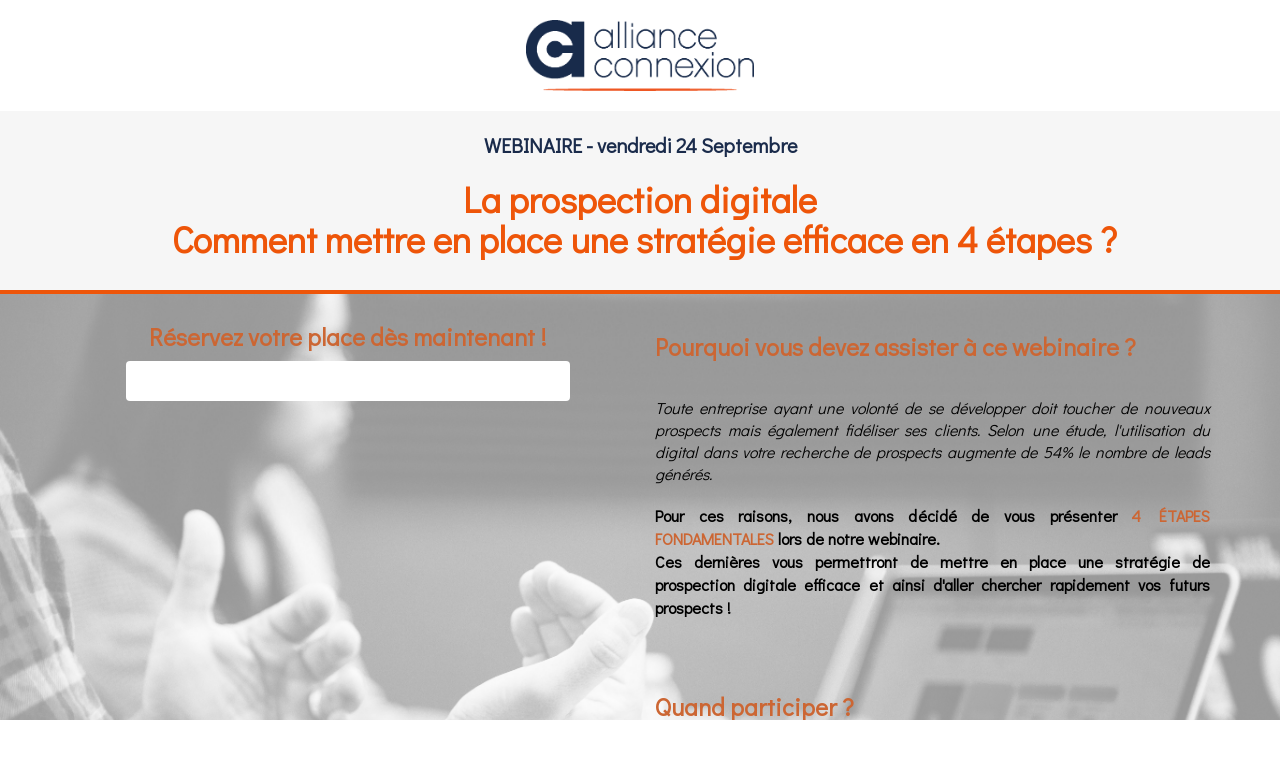

--- FILE ---
content_type: text/html
request_url: https://content.alliance-connexion.fr/webinaire-septembre-2021
body_size: 5634
content:
<!DOCTYPE html><html lang="fr"><head>
    <meta http-equiv="Content-Type" content="text/html; charset=UTF-8">
    <meta http-equiv="X-UA-Compatible" content="IE=edge,chrome=1">
    <meta name="viewport" content="width=device-width, initial-scale=1.0">
    <!-- HTML5 shim and Respond.js for IE8 support of HTML5 elements and media queries -->
    <!-- WARNING: Respond.js doesn't work if you view the page via file:// -->
    <!--[if lt IE 9]>
      <script src="https://oss.maxcdn.com/html5shiv/3.7.2/html5shiv.min.js"></script>
      <script src="https://oss.maxcdn.com/respond/1.4.2/respond.min.js"></script>
    <![endif]-->
    <script type="text/javascript" src="https://code.jquery.com/jquery-1.11.1.min.js"></script>
    <script type="text/javascript" src="https://s3.amazonaws.com/assets.ossleads/js/bootstrap.min.js"></script>
    <link rel="stylesheet" href="https://s3.amazonaws.com/assets.ossleads/css/bootstrap.min.css">
    <link rel="stylesheet" href="//cdn.jsdelivr.net/fontawesome/4.2.0/css/font-awesome.css">
<script type="text/javascript" src="https://api.plezi.co/web_forms/disposable_emails.js" charset="utf-8"></script><script type="text/javascript" src="https://api.plezi.co/web_forms/validate.min.js" charset="utf-8"></script><style type="text/css">@font-face { font-family: Byslexic; src: url('chrome-extension://ebobafleaeaancdaofchakjljljjkdfg/fonts/font.otf'); }</style><style type="text/css">@font-face { font-family: Byslexic; src: url('chrome-extension://ebobafleaeaancdaofchakjljljjkdfg/fonts/font.otf'); }</style><style type="text/css">@font-face { font-family: Byslexic; src: url('chrome-extension://ebobafleaeaancdaofchakjljljjkdfg/fonts/font.otf'); }</style><style type="text/css">@font-face { font-family: Byslexic; src: url('chrome-extension://ebobafleaeaancdaofchakjljljjkdfg/fonts/font.otf'); }</style><style type="text/css">@font-face { font-family: Byslexic; src: url('chrome-extension://ebobafleaeaancdaofchakjljljjkdfg/fonts/font.otf'); }</style><style type="text/css">@font-face { font-family: Byslexic; src: url('chrome-extension://ebobafleaeaancdaofchakjljljjkdfg/fonts/font.otf'); }</style><style type="text/css">@font-face { font-family: Byslexic; src: url('chrome-extension://ebobafleaeaancdaofchakjljljjkdfg/fonts/font.otf'); }</style><script type="text/javascript" src="https://api.plezi.co/web_forms/fingerprint2.min.js" charset="utf-8"></script><style type="text/css">@font-face { font-family: Byslexic; src: url('chrome-extension://ebobafleaeaancdaofchakjljljjkdfg/fonts/font.otf'); }</style><style type="text/css">@font-face { font-family: Byslexic; src: url('chrome-extension://ebobafleaeaancdaofchakjljljjkdfg/fonts/font.otf'); }</style><style type="text/css">@font-face { font-family: Byslexic; src: url('chrome-extension://ebobafleaeaancdaofchakjljljjkdfg/fonts/font.otf'); }</style><style type="text/css">@font-face { font-family: Byslexic; src: url('chrome-extension://ebobafleaeaancdaofchakjljljjkdfg/fonts/font.otf'); }</style><style type="text/css">@font-face { font-family: Byslexic; src: url('chrome-extension://ebobafleaeaancdaofchakjljljjkdfg/fonts/font.otf'); }</style><style type="text/css">@font-face { font-family: Byslexic; src: url('chrome-extension://ebobafleaeaancdaofchakjljljjkdfg/fonts/font.otf'); }</style><style type="text/css">@font-face { font-family: Byslexic; src: url('chrome-extension://ebobafleaeaancdaofchakjljljjkdfg/fonts/font.otf'); }</style><style id="plezi-style-5c51acf1f420877179c339ca">
    #foss-5c51acf1f420877179c339ca {
        background-color: #ffffff;
        border: 0px none #333333;
        font-family: 'Arial';
        font-size: 12px;
        width: 80%;
        border-radius: 4px;
        margin: 0 auto;
        padding: 20px;
        text-align: left;
        display: none;
        overflow: hidden;
        box-sizing:border-box;
        -webkit-box-sizing:border-box;
        -moz-box-sizing:border-box

    }
    #foss-5c51acf1f420877179c339ca select {
        line-height: 1.42857143;
        border-color: #ccc;
        height: 34px;
        width: 100%;
        background-color: #fff;
        color: #000;
        font-size: 12px;
    }
    #foss-5c51acf1f420877179c339ca .jsonform-errortext {
        margin-top: 5px;
        display: block;
        color: red;
    }
    #foss-5c51acf1f420877179c339ca .control-group {
        margin-bottom: 15px;
    }
    #foss-5c51acf1f420877179c339ca .control-label {
        margin-bottom: 5px;
        display: block;
        color: #1a2b4b;
    }
    #foss-5c51acf1f420877179c339ca input.form-control, #foss-5c51acf1f420877179c339ca textarea.form-control, #foss-5c51acf1f420877179c339ca select.form-control {
        -moz-appearance: none;
        -webkit-appearance: none;
        appearance: none;
        display: block;
        width: 100%;
        padding: 6px 12px;
        font-size: 14px;
        line-height: 1.42857143;
        color: #1b1b1b;
        background-color: #fff;
        background-image: none;
        border: 1px solid #ccc;
        border-radius: 4px;
        -webkit-box-shadow: inset 0 1px 1px rgba(0,0,0,0.075);
        box-shadow: inset 0 1px 1px rgba(0,0,0,0.075);
        -webkit-transition: border-color ease-in-out .15s, box-shadow ease-in-out .15s;
        -o-transition: border-color ease-in-out .15s, box-shadow ease-in-out .15s;
        transition: border-color ease-in-out .15s, box-shadow ease-in-out .15s;
        font: inherit;
        margin: 0;
        box-sizing: border-box;
    }
    #foss-5c51acf1f420877179c339ca input.form-control {
        height: 34px;
    }
    #foss-5c51acf1f420877179c339ca textarea.form-control {
        height: 68px;
    }
    #foss-5c51acf1f420877179c339ca input[type=checkbox] {
        margin-top: 4px;
        margin-right: 4px;
    }
    #foss-5c51acf1f420877179c339ca .control-label, #foss-5c51acf1f420877179c339ca .checkbox {
        font-size: 12px;
        color: #1a2b4b;
        margin-top: 8px;
    }
    #foss-5c51acf1f420877179c339ca label.checkbox {
        display: block;
    }
    #foss-5c51acf1f420877179c339ca .submit{
        text-align: center;
    }
    #foss-5c51acf1f420877179c339ca input.plezi-submit-btn {
        -moz-appearance: none;
        -webkit-appearance: none;
        appearance: none;
        cursor: pointer;
        padding: 8px 14px 10px;
        background: #ee5509;
        border: 1px solid transparent;
        color: #ffffff;
        font-size: ;
        -moz-border-radius: 4px;
        -webkit-border-radius: 4px;
        border-radius: 4px;
        width : 80%;
    }
</style><link rel="stylesheet" type="text/css" href="chrome-extension://ghhapdfndmlhligpkofeppifkgddkonj/../../assets/styles/styles.css" id="ringover-styles-84e06f14122c"><style type="text/css" id="ringover-font-84e06f14122c">@font-face { font-family: MuseoSans; src: url("chrome-extension://ghhapdfndmlhligpkofeppifkgddkonj/../../assets/fonts/MuseoSans_500.otf"); }</style><link rel="stylesheet" type="text/css" href="https://fonts.googleapis.com/css?family=PT+Sans:400,700,400italic,700italic|Asap:400,700|Corben|Raleway:400,700|Roboto:100,300,100italic,300italic|Roboto+Slab:400,700,900|Open+Sans|Lato|Poppins|Raleway|Ubuntu|Cabin|Lobster|Arvo|Merriweather|Quattrocento|Vollkorn|Sanchez|Montserrat:300,400,500,700|Didact+Gothic|Work+Sans|Space+Mono|Barlow|Muli|Overpass"><style id="plezi-style-5c1b526ae317a74f58b57833">
    #foss-5c1b526ae317a74f58b57833 {
        background-color: #ffffff;
        border: 0px none #333333;
        font-family: 'Arial';
        font-size: 12px;
        width: 80%;
        border-radius: 4px;
        margin: 0 auto;
        padding: 20px;
        text-align: left;
        display: none;
        overflow: hidden;
        box-sizing:border-box;
        -webkit-box-sizing:border-box;
        -moz-box-sizing:border-box

    }
    #foss-5c1b526ae317a74f58b57833 select {
        line-height: 1.42857143;
        border-color: #ccc;
        height: 34px;
        width: 100%;
        background-color: #fff;
        color: #000;
        font-size: 12px;
    }
    #foss-5c1b526ae317a74f58b57833 .jsonform-errortext {
        margin-top: 5px;
        display: block;
        color: red;
    }
    #foss-5c1b526ae317a74f58b57833 .control-group {
        margin-bottom: 15px;
    }
    #foss-5c1b526ae317a74f58b57833 .control-label {
        margin-bottom: 5px;
        display: block;
        color: #1a2b4b;
    }
    #foss-5c1b526ae317a74f58b57833 input.form-control, #foss-5c1b526ae317a74f58b57833 textarea.form-control, #foss-5c1b526ae317a74f58b57833 select.form-control {
        -moz-appearance: none;
        -webkit-appearance: none;
        appearance: none;
        display: block;
        width: 100%;
        padding: 6px 12px;
        font-size: 14px;
        line-height: 1.42857143;
        color: #1b1b1b;
        background-color: #fff;
        background-image: none;
        border: 1px solid #ccc;
        border-radius: 4px;
        -webkit-box-shadow: inset 0 1px 1px rgba(0,0,0,0.075);
        box-shadow: inset 0 1px 1px rgba(0,0,0,0.075);
        -webkit-transition: border-color ease-in-out .15s, box-shadow ease-in-out .15s;
        -o-transition: border-color ease-in-out .15s, box-shadow ease-in-out .15s;
        transition: border-color ease-in-out .15s, box-shadow ease-in-out .15s;
        font: inherit;
        margin: 0;
        box-sizing: border-box;
    }
    #foss-5c1b526ae317a74f58b57833 input.form-control {
        height: 34px;
    }
    #foss-5c1b526ae317a74f58b57833 textarea.form-control {
        height: 68px;
    }
    #foss-5c1b526ae317a74f58b57833 input[type=checkbox] {
        margin-top: 4px;
        margin-right: 4px;
    }
    #foss-5c1b526ae317a74f58b57833 .control-label, #foss-5c1b526ae317a74f58b57833 .checkbox {
        font-size: 12px;
        color: #1a2b4b;
        margin-top: 8px;
    }
    #foss-5c1b526ae317a74f58b57833 label.checkbox {
        display: block;
    }
    #foss-5c1b526ae317a74f58b57833 .submit{
        text-align: center;
    }
    #foss-5c1b526ae317a74f58b57833 input.plezi-submit-btn {
        -moz-appearance: none;
        -webkit-appearance: none;
        appearance: none;
        cursor: pointer;
        padding: 8px 14px 10px;
        background: #ee5509;
        border: 1px solid transparent;
        color: #ffffff;
        font-size: ;
        -moz-border-radius: 4px;
        -webkit-border-radius: 4px;
        border-radius: 4px;
        width : 80%;
    }
</style><meta property="og:title" content="Inscription webinaire septembre 2021" /><meta property="og:type" content="website" /><meta property="og:url" content="http://content.alliance-connexion.fr/webinaire-septembre-2021" /><meta property="og:description" content="Webinaire septembre 2021 : Comment Prospecter avec des solutions digitales" /><meta property="og:image" content="https://ossleads-bucket.s3.amazonaws.com/plezi-production/577fb6e627094b002300002f/landing_page/6130d3c1e317a7194197b646-alliance-connexion-gold.jpeg" /><meta name="keywords" content=""><meta name="description" content="Webinaire septembre 2021 : Comment Prospecter avec des solutions digitales"><title>Inscription webinaire septembre 2021</title><!-- Global site tag (gtag.js) - Google Analytics -->
<script class='plezi-ga' async src='https://www.googletagmanager.com/gtag/js?id=G-4X4DTDSFN5'></script>
<script class='plezi-ga'>
  window.dataLayer = window.dataLayer || [];
  function gtag()
  {dataLayer.push(arguments);}
  gtag('js', new Date());
  gtag('config', 'G-4X4DTDSFN5');
</script>
<link rel="icon" href="https://s3.amazonaws.com/ossleads-bucket/plezi-production/tenant/settings/company_favicons/5ce8/2b10/e317/a70f/5b56/5d45/small/favicon_alliance_connexion.png?1593081654"></head>

<body dest="" style="background-color: rgb(255, 255, 255); background-repeat: repeat; background-size: auto; background-position: center top;" bgcolor="#ffffff">
    <div id="ossBlocks" class="ui-sortable" style="margin: 0px auto; width: 100%;">

                                          

            

            
				                        
			                        

                                  
				                                                                                                  

			                                            
				  

			                                                        
				  
				                                                                                                                                                                                                                                  <div class="ossBlockGroup" oss-type="image" style="padding: 20px 0px; background-color: rgb(255, 255, 255);" oss-multi="1" dest="">
  <div class="container">
    <div class="row">
      <div class="ossBlock col-sm-12">
        <div class="ossElement" osselementtype="image" style="padding:0px;text-align: center" oss-el-edit="a6tckg">
          <img src="https://s3.amazonaws.com/ossleads-bucket/plezi-production/documents/files/5ef3/6e10/e317/a728/15a9/5b4b/original/logo_Alliance_Connexion_bleu_et_orange.png?1593011728" width="" class="img-responsive" style="display: inline; max-width: 20%;" height="">
        </div>
      </div>
    </div>
  </div>
</div>

			                                                                                                                                                                                                                                  <div class="ossBlockGroup" oss-type="text" oss-multi="1" dest="" style="background-size: cover; background-color: rgb(246, 246, 246);">
  <div class="container">
    <div class="row" style="">
      <div class="ossBlock col-sm-12">
        <div class="ossElement" osselementtype="text" oss-el-edit="5lfej" style="position: relative; padding-top: 20px; padding-bottom: 20px;"><div style="text-align: center;"><span style="font-size:20px;"><strong><span style="color:#1a2b4b;"><span style="font-family:Didact Gothic;">WEBINAIRE&nbsp;- vendredi 24 Septembre</span></span></strong></span></div>

<h1 style="text-align: center;"><span style="font-size:36px;"><font color="#ee5509" face="Didact Gothic"><b>La prospection digitale<br>
&nbsp;Comment mettre en place une stratégie efficace en 4 étapes ?</b></font></span></h1>
</div>
      </div>
    </div>
  </div>
</div>

			                                
				      

			      
				                                                                                                                                                                                                <div class="ossBlockGroup" oss-type="text" oss-multi="1" dest="" style="background-color: rgb(238, 85, 9);">
  <div class="container">
    <div class="row" style="">
      <div class="ossBlock col-sm-12">
        <div class="ossElement" osselementtype="text" oss-el-edit="6711o" style="position: relative; padding-top: 2px; padding-bottom: 2px;"></div>
      </div>
    </div>
  </div>
</div>

			                                                                                                                                                                                                <div class="ossBlockGroup" oss-type="text_form" style="padding: 20px 0px; background-size: cover; background-image: url(&quot;https://s3.amazonaws.com/ossleads-bucket/plezi-production/documents/files/6131/d26f/f420/8752/618b/85fd/original/Ordinateur_webinaire.jpg?1630655085&quot;); background-color: rgb(255, 255, 255);" oss-swap="true" dest="">
            <div class="container">
                <div class="row"><div class="ossBlock col-sm-6 col-md-6 col-xl-6">
                        <div class="ossElement" osselementtype="text" oss-el-edit="ls539" style="position: relative;"><h4 style="text-align: center;"><span style="color:#cc6633;"><span style="font-size:24px;"><span style="font-family:Didact Gothic;"><strong>Réservez votre place dès maintenant !</strong></span></span></span></h4>
</div>
                        <div class="ossElement" osselementtype="form" style="text-align:center;" oss-el-edit="ao59he">
                            <form class="jsonform-hasrequired" name="" id="foss-5c1b526ae317a74f58b57833" language="fr" method="GET" action="" style="display: block;"></form>
                        </div>
                        <div class="ossElement" osselementtype="text" style="padding-top: 0px; position: relative;" oss-el-edit="7vn16f"></div>
                    </div><div class="ossBlock col-sm-6 col-md-6 col-xl-6">
                        <div class="ossElement" osselementtype="text" oss-el-edit="67eb34" style="position: relative; padding-bottom: 0px; padding-top: 0px;"><h3><span style="color:#cc6633;"><span style="font-size:24px;"><font face="Didact Gothic"><b>Pourquoi vous devez assister à ce webinaire ?&nbsp;</b></font></span></span><br>
&nbsp;</h3>

<p style="text-align: justify;"><span style="color:#000000;"><span style="font-family:Didact Gothic;"><span style="font-size:16px;"><em>Toute entreprise ayant une volonté de se développer doit toucher de nouveaux prospects mais également fidéliser&nbsp;ses clients. Selon une étude, l'utilisation du digital dans votre recherche de prospects&nbsp;augmente de 54% le nombre de leads générés.</em></span></span></span><br>
<br>
<strong><span style="color:#000000;"><span style="font-size:16px;"><span style="font-family:Didact Gothic;">Pour ces raisons, nous avons décidé de vous présenter</span></span></span><span style="color:#1a2b4b;"><span style="font-size:16px;"><span style="font-family:Didact Gothic;"> </span></span></span><span style="color:#cc6633;"><span style="font-size:16px;"><span style="font-family:Didact Gothic;">4 ÉTAPES FONDAMENTALES</span></span></span><span style="color:#cc6633;"><span style="font-size:16px;"><span style="font-family:Didact Gothic;"> </span></span></span><span style="color:#000000;"><span style="font-size:16px;"><span style="font-family:Didact Gothic;">lors de notre webinaire.<br>
Ces dernières vous permettront de mettre en place une stratégie de prospection digitale efficace et ainsi d'aller chercher rapidement vos futurs prospects !&nbsp;</span></span></span></strong></p>

<p><br>
<br>
<br>
<span style="color:#cc6633;"><span style="font-size:24px;"><font face="Didact Gothic"><b>Quand participer ?&nbsp;</b></font></span></span><br>
<br>
<strong><img src="https://s3.amazonaws.com/ossleads-bucket/plezi-production/documents/files/5ec2/a2cb/f420/871a/a9c6/31db/original/calendrier.png?1589813963" style="height: 43px; width: 50px; float: left;">&nbsp;<span style="color:#000000;"><span style="font-size:16px;"><span style="font-family:Didact Gothic;">Date : Le vendredi 24 septembre<br>
&nbsp;Heure : 11h à 11h45</span></span></span></strong></p>

<p style="text-align: justify;"><strong><span style="font-size:16px;"><span style="font-family:Didact Gothic;"><span style="color:#000000;">À l'issu du webinaire, nous serons à votre disposition pour répondre à vos interrogations durant 15 minutes.&nbsp;<br>
<br>
Pour vous inscrire, remplissez le formulaire ci-contre.<br>
Vous recevrez par mail le lien de connexion pour assister au webinaire.</span></span></span><br>
<br>
<span style="font-size:12px;"><span style="font-family:Didact Gothic;"><span style="color:#000000;">*Le replay du webinaire sera envoyé uniquement aux participants</span></span></span></strong></p>
</div>
                    </div>
                    
                    
                </div>
            </div>
        </div>                                                                                                                                                                                            <div class="ossBlockGroup" oss-type="text" oss-multi="1" dest="" style="background-color: rgb(238, 85, 9);">
  <div class="container">
    <div class="row" style="">
      <div class="ossBlock col-sm-12">
        <div class="ossElement" osselementtype="text" oss-el-edit="qe5ewk" style="position: relative; padding-top: 2px; padding-bottom: 2px;"></div>
      </div>
    </div>
  </div>
</div>
            
				  

			  
            

    
				  
				                                                        
				                                                        
				  

			  

			                                                                                                                                                                                                

			                                                                                                                                                                                                                                        
			  
				  

			  
                                        
				  
				                                                                  

			  

			    
				                                                                

			                                                                    <div class="ossBlockGroup" oss-type="text" oss-multi="1" dest="">    <div class="container">        <div class="row" style="">            <div class="ossBlock col-sm-12">                <div class="ossElement _inline" osselementtype="text" oss-el-edit="0o5a2a" style="position: relative;" spellcheck="true" role="textbox" aria-label="Éditeur de texte enrichi, gzhk8y" title="Éditeur de texte enrichi, gzhk8y" aria-describedby="cke_82"><p style="text-align: center;"><span style="line-height:1.5em;"><span style="font-size:12px;"><span style="font-family:Didact Gothic;"><img height="27" src="https://s3.amazonaws.com/ossleads-bucket/plezi-production/documents/files/5dd3/ad90/f420/8740/7966/4dc2/original/Logo_Alliance_Connexion_sans_fond.png?1574153616" width="50"><br>
<a href="http://www.alliance-connexion.fr &nbsp;"><em>www.alliance-connexion.fr</em></a></span></span><br>
<span style="font-size:12px;"><span style="font-family:Didact Gothic;"><em>1 Av. de l'Angevinière, 44800 Saint-Herblain&nbsp;<br>
02 28 21 36 36</em><br>
<a href="https://www.linkedin.com/company/alliance-connexion/" target="_blank"><img alt="LinkedIn" height="30" src="https://s3.eu-central-1.amazonaws.com/plezi-bucket/static/templates/emails/linkedin-color.png" width="30"></a>&nbsp;<a href="https://twitter.com/Frederic_DAVID_" target="_blank"><img alt="Twitter" height="30" src="https://s3.eu-central-1.amazonaws.com/plezi-bucket/static/templates/emails/twitter-color.png" width="30"></a>&nbsp;<a href="https://www.youtube.com/channel/UCkQ_8BxMSaEV6pG0J_pSVKQ" target="_blank"><img height="30" src="https://s3.amazonaws.com/ossleads-bucket/plezi-production/documents/files/5ec2/92ae/e317/a759/92a3/1481/original/youtube.png?1589809838" width="30"></a></span></span></span></p>

<p style="text-align: center;">&nbsp;</p>
</div>            </div>        </div>    </div></div>
  </div>




















































































































<div style="position: absolute; left: -9999px; top: -9999px; margin: 0px; padding: 0px; border: 0px; width: 0px;"></div>



























































<div id="ossScripts"></div><div id="ossFormScript"><script type="text/javascript" id="formScript" src="https://api.plezi.co/api/v1/web_forms/scripts?form_version=2&amp;tenant_id=577fb6e627094b002300002f&amp;context=1&amp;form_id=5c1b526ae317a74f58b57833&amp;landing_page_id=6130d3c1e317a7194197b646&amp;plz_lang="></script></div><style id="ossStyle"></style><script type="text/javascript" id="analyticsScript" src="https://app.plezi.co/scripts/ossleads_analytics.js?tenant=577fb6e627094b002300002f&amp;tw=583ee31745cb1e000400002f"></script></body></html>